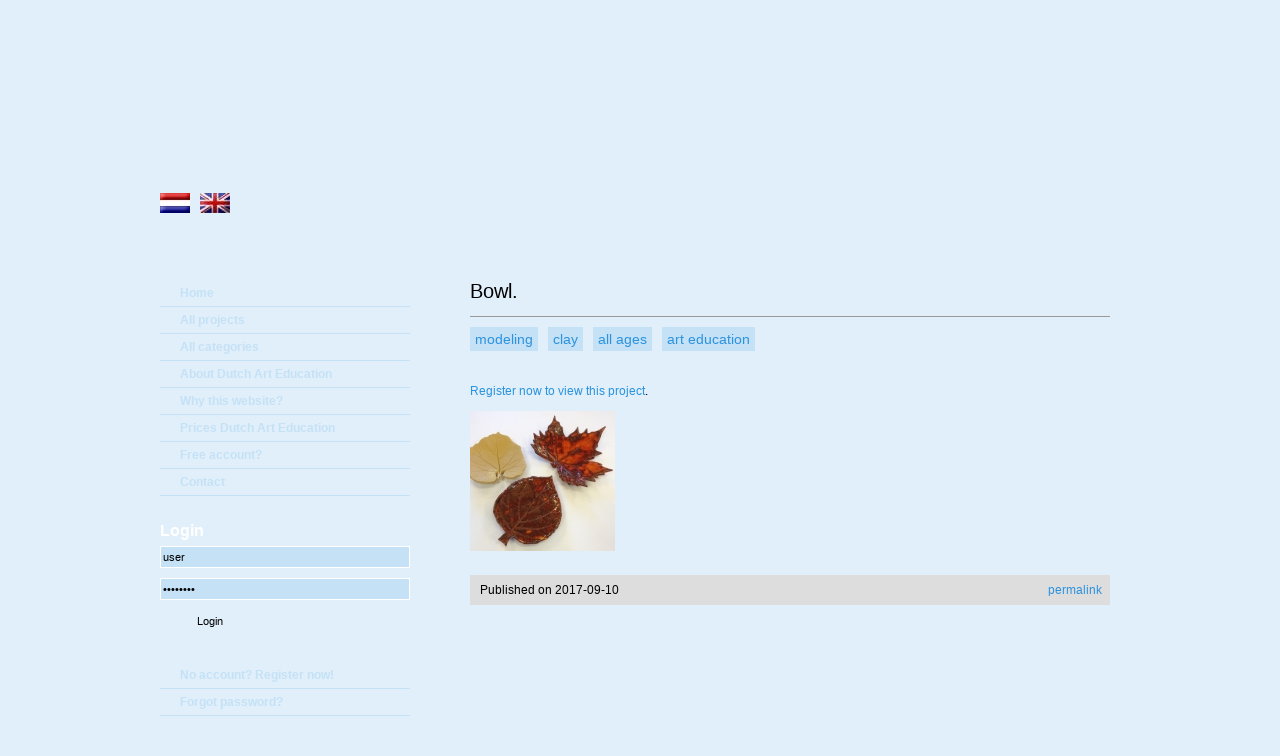

--- FILE ---
content_type: text/html; charset=UTF-8
request_url: https://www.dutcharteducation.com/5424-bowl
body_size: 3460
content:
<!DOCTYPE html PUBLIC "-//W3C//DTD XHTML 1.0 Strict//EN" "http://www.w3.org/TR/xhtml1/DTD/xhtml1-strict.dtd">

<html xmlns="http://www.w3.org/1999/xhtml" xml:lang="EN">

<head>

<!--

© 2026 by Dutch Art Education

Realization Linga Webdesign - www.linga.nl

-->

<title>Bowl. | Dutch Art Education</title>

<meta http-equiv="Content-Type" content="text/html; charset=utf-8" />
<meta http-equiv="Content-Language" content="EN" />
<meta name="robots" content="index, follow" />
<meta name="author" content="Dutch Art Education" />
<meta name="copyright" content="Dutch Art Education" />
<meta name="title" content="Bowl. | Dutch Art Education" />
<meta name="description" content="See also:Clay. " />
<meta name="keywords" content="Dutch Art Education, Peter van Steenwijk, Dutch Art, online lessons, e-learning, pottery, preparing glaze, pottery, chairs, non-figurative, mouse, animals, animal, abstract, tree, vase, mouses, giraffe, clay plates, texture from nature, schoolbag, prepare for baking, modeling, pottery wheel, glazing, spraying glaze, construct, chop, make pig mould, apply pig mould, cut, saw, reproducing, drawing, model clay, glaze, cardboard, paper board, wood, plaster, pencil, paper, foam, roofmate" />
<meta name="generator" content="Linga CMS" />
<meta name="google-site-verification" content="fg22KcqyZCgZQNZo0r1iBwTd10m5UBoPwNtcrtn5ixk" />

<link type="text/css" rel="stylesheet" href="/css/default.css?v=1.49.35" media="screen" />
<style type="text/css" media="print">html,body{font-family:Trebuchet MS,Verdana,Arial,Helvetica,Sans-Serif;font-size:12px;font-weight:normal;line-height:1.5}ul{list-style:none}img{border:none}.noprint,#header,#left,#menu_top,#categories,#buttons,#write_reaction,#reaction_form,#right,#footer,.moreinfo,.hidden_images_preloader{display:none}#center h1{font-size:20px;font-weight:bold;color:#000;line-height:2}#center h2{font-size:16px;font-weight:normal;color:#000;line-height:1}#center ul#att_photos,#center ul#att_photos_lessons{list-style:none}</style>

<!--[if lt IE 7]>
<link type="text/css" rel="stylesheet" href="/css/ie.css" media="screen" />
<![endif]-->

<script type="text/javascript" src="/js/jquery.js?v=1.08.10"></script>
<script type="text/javascript" src="/js/default.js?v=1.10.01"></script>

<link rel="alternate" title="Dutch Art Education RSS" type="application/rss+xml" href="https://www.dutcharteducation.com/rss-en" />

<meta property="og:title" content="Schaal." />
<meta property="og:type" content="article" />
<meta property="og:url" content="https://www.dutcharteducation.com/5424-bowl" />
<meta property="og:site_name" content="Dutch Art Education" />
<meta property="og:image" content="https://upload.lingacms.nl/dae_9391092a/images/lessen/schaal_30_f5QsQp.jpg" />
<link rel="canonical" href="https://www.dutcharteducation.com/5424-bowl" />

<meta name="twitter:card" content="summary_large_image" />
<meta name="twitter:domain" content="https://www.dutcharteducation.com" />
<meta name="twitter:site" content="@DutchArtEdu" />
<meta name="twitter:creator" content="@DutchArtEdu" />
<meta name="twitter:title" content="Schaal." />
<meta name="twitter:description" content="See also:Clay. " />
<meta name="twitter:image" content="https://upload.lingacms.nl/dae_9391092a/images/lessen/schaal_30_f5QsQp.jpg" />


<link rel="shortcut icon" href="https://www.dutcharteducation.com/images/favicon.ico" />

</head>

<body>

<div id="container">

<div id="page">

<div id="header">

<div class="left">

<ul id="language_selection">
 <li><a href="/3999-schaal?newlang=nl" title="Nederlands" rel="nofollow"><img src="https://upload.lingacms.nl/dae_9391092a/images/languages/nl_1_Lwz49F.jpg" alt="Nederlands" /></a></li>
 <li><img src="https://upload.lingacms.nl/dae_9391092a/images/languages/en_1_hK7vcJ.jpg" alt="English" /></li>
</ul>

</div>

<div class="right">

<ul id="menu_top">
 <li class="menu_top_1"><a href="/age" title="Age">Age</a></li>
 <li class="menu_top_2"><a href="/material" title="Material">Material</a></li>
 <li class="menu_top_3"><a href="/subject" title="Subject">Subject</a></li>
 <li class="menu_top_4"><a href="/technique" title="Technique">Technique</a></li>
</ul>

</div>

</div>

<div id="content">

<div id="left">

<ul id="menu">
 <li class=""><a href="/" title="Home">Home</a></li>
 <li class=""><a href="/all-projects" title="All projects">All projects</a></li>
 <li class=""><a href="/all-categories" title="All categories">All categories</a></li>
 <li class=""><a href="/about-dutch-art-education" title="About Dutch Art Education">About Dutch Art Education</a></li>
 <li class="dontshowKN"><a href="/about-dutch-art-education/why-this-website" title="Why this website?">Why this website?</a></li>
 <li class="dontshowKN"><a href="/about-dutch-art-education/prices-accounts-dutch-art-education" title="Prices Dutch Art Education">Prices Dutch Art Education</a></li>
 <li class="dontshowKN"><a href="/gratis-proefaccount-aanvragen-apply-for-free-account-students-and-teachers-in-art" title="Free account?">Free account?</a></li>
 <li class=""><a href="/home-en/contact" title="Contact">Contact</a></li>
</ul>

<!-- begin klanten gedeelte -->

<h2>Login</h2>

<div id="login">

<form action="" method="post" autocomplete="off">

<fieldset>

<input name="tid1" type="text" class="input" id="tid_s" onfocus="Empty2(this)" onblur="Fill2(this)" value="user"  />
<input name="tid2" type="password" class="input" onfocus="Empty3(this)" onblur="Fill3(this)" value="password"  />

<input type="hidden" name="oid" value="da39a3ee5e6b4b0d3255bfef95601890afd80709" />
<input name="submit" type="submit" class="button" value="Login" alt="Login" />

</fieldset>

</form>

</div>

<ul id="login_info">
 <li><a href="/clients/register">No account? Register now!</a></li>
 <li><a href="/clients/forgot-password">Forgot password?</a></li>
</ul>

<!-- einde klanten gedeelte -->

<h2>Search</h2>

<div id="search">

<form action="" method="post">

<fieldset>

<input name="zoeken" type="text" class="input" onfocus="Empty1(this)" onblur="Fill1(this)" value="..." title="Zoeken op de website van Dutch Art Education" />
<input name="categorie" type="hidden" value="website" />
<input name="oid" type="hidden" value="31a66b4beabcf4250f765d38cdd8b4f252740e35" />
<input name="submit" type="submit" class="button" value="Zoeken" alt="Zoeken" />

</fieldset>

</form>

</div>

<h2>Stay tuned</h2>

<div id="stay_tuned">

<p>Sign-up for the newsletter en stay tuned for our updates!</p>

<!-- begin formulier aanmelden nieuwsbrief -->

<form action="/#stay_tuned" method="post">

<fieldset>

<input name="fld_n_104" type="text" class="input" title="E-mail address" onfocus="Empty8(this)" onblur="Fill8(this)" value="e-mail" />
<input name="oid" type="hidden" value="dd91a5fc1b5e7dddc4a399e106b257e8fd9a12b4" />
<input name="submit" type="submit" class="button" value="Sign up" alt="Sign up" />

</fieldset>

</form>

<!-- einde formulier -->

<div class="buttons">

<a href="/rss-en" title="RSS Dutch Art Education" onclick="window.open(this.href);return false;" class="button_share"><img src="/images/icon_rss_b.gif" alt="RSS Dutch Art Education" width="30" height="30" /></a>
<a href="http://www.twitter.com/dutchartedu_en" title="Follow Dutch Art Education on Twitter" onclick="window.open(this.href);return false;" class="button_share"><img src="/images/icon_twitter_b.gif" alt="Follow Dutch Art Education on Twitter" width="30" height="30" /></a>
<a href="https://www.facebook.com/DutchArtEducation" title="Follow Dutch Art Education on Facebook" onclick="window.open(this.href);return false;" class="button_share"><img src="/images/icon_facebook.png" alt="Follow Dutch Art Education on Facebook" width="30" height="30" /></a>
<a href="http://nl.linkedin.com/in/petervansteenwijk" title="Dutch Art Education on LinkedIn" onclick="window.open(this.href);return false;" class="button_share"><img src="/images/icon_linkedin_b.gif" alt="Dutch Art Education on LinkedIn" width="30" height="30" /></a>
<a href="http://www.youtube.com/user/dutcharteducation#p/u" title="Dutch Art Education Youtube" onclick="window.open(this.href);return false;" class="button_share"><img src="/images/icon_youtube_b.gif" alt="Dutch Art Education Youtube" width="30" height="30" /></a>
</div>

</div>

</div>

<div id="center">

<div id="navigation">

</div>

<div id="sm_buttons">
</div>

<h1>Bowl.</h1>

<ul id="categories">
 <li><a href="/modeling" title="Modeling">modeling</a></li>
 <li><a href="/clay" title="Clay">clay</a></li>
 <li><a href="/all-ages" title="All ages">all ages</a></li>
 <li><a href="/art-education" title="Art education">art education</a></li>
</ul>

<div class="text">

<p><a href="/clients/register">Register now to view this project</a>.</p>


</div>

<ul id="att_photos_lessons">
 <li><img src="https://upload.lingacms.nl/dae_9391092a/images/lessen-small/schaal_30_f5QsQp_example.jpg" alt="Bowl." /></li>
</ul>

<p class="moreinfo"><span class="left">Published on 2017-09-10</span><span class="right"><a href="https://www.dutcharteducation.com/s/jfprFF7W">permalink</a></span></p>

</div>

</div>

</div>

<div id="footer">

<ul>
 <li><a href="/home-en/terms-and-conditions" title="Terms and conditions">Terms and conditions</a></li>
 <li><a href="/home-en/privacy-statement-en" title="Privacy Statement">Privacy Statement</a></li>
 <li><a href="/home-en/disclaimer-en" title="Disclaimer">Disclaimer</a></li>
 <li><a href="/alles-over-kunstonderwijs-aan-de-slag-met-kunst-in-het-onderwijs" title="Art education">Art education</a></li>
<li style="float:right;margin-right:0">Realization <a href="http://www.linga.nl" title="Linga Webdesign" onclick="window.open(this.href);return false;">Linga Webdesign</a></li>
</ul>

</div>

</div>

<div class="hidden_images_preloader"><img src="/images/img_top_menu_hover_1.gif" alt="" class="hidden_images_preloader" /><img src="/images/img_top_menu_hover_2.gif" alt="" class="hidden_images_preloader" /><img src="/images/img_top_menu_hover_3.gif" alt="" class="hidden_images_preloader" /><img src="/images/img_top_menu_hover_4.gif" alt="" class="hidden_images_preloader" /><img src="/images/bckg_button_hover.gif" alt="" class="hidden_images_preloader" /><img src="/images/icon_rss.gif" alt="" class="hidden_images_preloader" /><img src="/images/icon_linkedin.gif" alt="" class="hidden_images_preloader" /><img src="/images/icon_twitter.gif" alt="" class="hidden_images_preloader" /><img src="/images/icon_cleanbits.gif" alt="" class="hidden_images_preloader" /><img src="/images/icon_facebook.gif" alt="" class="hidden_images_preloader" /><img src="/images/icon_hyves.gif" alt="" class="hidden_images_preloader" /><img src="/images/icon_mail.gif" alt="" class="hidden_images_preloader" /><img src="/images/icon_digg.gif" alt="" class="hidden_images_preloader" /><img src="/images/icon_delicious.gif" alt="" class="hidden_images_preloader" /><img src="/images/icon_print.gif" alt="" class="hidden_images_preloader" /></div>

<script type="text/javascript">
$("#sm_buttons").html('<div class="addthis_toolbox addthis_default_style "><a class="addthis_button_facebook_like" fb:like:layout="button_count"></a><a class="addthis_button_tweet"></a><a class="addthis_button_google_plusone" g:plusone:size="medium"></a><a class="addthis_counter addthis_pill_style"></a></d'+'iv><script type="text/javascript" src="//s7.addthis.com/js/250/addthis_widget.js#pubid=xa-4e8239af032184a3"></scr'+'ipt>');
</script>
<script type="text/javascript">
var _gaq = _gaq || [];
_gaq.push(['_setAccount', 'UA-5282357-11']);
_gaq.push(['_trackPageview']);
(function() {
var ga = document.createElement('script'); ga.type = 'text/javascript'; ga.async = true;
ga.src = ('https:' == document.location.protocol ? 'https://ssl' : 'http://www') + '.google-analytics.com/ga.js';
var s = document.getElementsByTagName('script')[0]; s.parentNode.insertBefore(ga, s);
})();
</script>

</body>

</html>


--- FILE ---
content_type: text/css
request_url: https://www.dutcharteducation.com/css/default.css?v=1.49.35
body_size: 4923
content:
@charset "utf-8";

html,body
{
	margin: 0 auto;
	height: 100%;
	min-width: 1100px;
	background: #e0effa url(../images/img_bckg_page.gif) repeat-y top center;
	font-family: Trebuchet MS, Verdana, Arial, Helvetica, Sans-Serif;
	font-size: 11px;
	font-weight: normal;
	line-height: 1.5;
	text-align: left;
	color: #000000;
}

/* begin algemeen */

*
{
	margin: 0;
	padding: 0;
	border: none;
}

a
{
	color: #2c93de;
	text-decoration: none;
}

a:hover
{
	color: #000;
	text-decoration: underline;
}

form
{
	margin: 0px;
}

img
{
	border: 0px;
	background: none;
	text-decoration: none;
}

a img
{
	border: 0px;
	background: none;
	text-decoration: none;
}

a:hover img
{
	border: 0px;
	background: none;
	text-decoration: none;
}

/* einde algemeen */

/* pagina */

#page
{
	position: relative;
	margin: 0 auto;
	width: 1020px;
	height: auto !important;
	height: 100%;
	min-height: 100%;
}

#header
{
	background: url(../images/img_top5.png) no-repeat top center;
	height: 270px;
	width: 1000px;
	padding: 0 10px 0 10px;
}

#header.kennisnet
{
	background: url(../images/img_top6.png?v=3.32) no-repeat top center;
}

#content
{
	margin: 0 auto;
	height: 100%;
	width: 1000px;
	padding: 0 10px 0 10px;
}

#left
{
	float: left;
	display: inline;
	width: 250px;
	margin: 10px 10px 0 0;
	padding: 0 20px 0 20px;
	color: #FFF;
}

#center
{
	float: left;
	display: inline;
	width: 640px;
	padding: 0;
	margin: 6px 30px 0 30px;
}

#footer
{
	clear: both;
	position: relative;
	margin: 0 auto;
	bottom: 0;
	width: 680px;
	height: 100px;
	padding: 0 20px 0 320px;
	color: #999999;
	text-align: left;
}

/* pagina */

/* header */

#header .left
{
	float: left;
	display: inline;
	width: 250px;
	padding: 0 20px 0 20px;
	margin: 193px 10px 0 0;
}

#header .right
{
	float: left;
	display: inline;
	width: 660px;
	padding: 70px 10px 10px 30px;
}
#header .right ul
{
	list-style: none;
	width: 660px;
}
#header .right ul li
{
	float: left;
	display: inline;
	width: 165px;
	height: 154px;
}
#header ul#menu_top li a
{
	float: left;
	display: inline;
	width: 145px;
	height: 150px;
	margin: 0 20px 0 0;
	padding: 4px 0 0 0;
	font-family: Arial, Helvetica, sans-serif;
	font-size: 20px;
	text-align: center;
	text-decoration: none;
	color: #e0effa;
}
#header ul#menu_top li a:hover
{
	color: #FFF;
}
#header ul#menu_top .menu_top_1 a
{
	background: url(../images/img_top_menu_1.png) left top no-repeat;
}
#header ul#menu_top .menu_top_2 a
{
	background: url(../images/img_top_menu_2.png) left top no-repeat;
}
#header ul#menu_top .menu_top_3 a
{
	background: url(../images/img_top_menu_3.png) left top no-repeat;
}
#header ul#menu_top .menu_top_4 a
{
	background: url(../images/img_top_menu_4.png) left top no-repeat;
}
#header ul#menu_top .menu_top_1 a:hover,
#header ul#menu_top .menu_top_2 a:hover,
#header ul#menu_top .menu_top_3 a:hover,
#header ul#menu_top .menu_top_4 a:hover
{
	background-position: right top;
}

#header .left ul#language_selection
{
	list-style: none;
}

#header .left ul#language_selection li
{
	float: left;
	display: inline;
	margin: 0 10px 0 0;
}

/* links */

#left h2
{
	font-family: Arial, Helvetica, sans-serif;
	font-size: 16px;
	line-height: 30px;
	color: #FFF;
}

#left a
{
	color: #ffffff;
	text-decoration: underline;
}

#left a:hover
{
	text-decoration: none;
}

#left ul
{
	float: left;
	display: inline;
	list-style: none;
	margin: 0 0 20px 0;
}

#left ul#menu li, #left ul#login_info li
{
	float: left;
	display: inline;
	height: 27px;
}

#page.kn #left ul#menu li.dontshowKN
{
	display: none;
}

#left ul#menu li a, #left ul#login_info li a
{
	display: block;
	width: 225px;
	padding: 4px 5px 4px 20px;
	color: #c4e1f6;
	border-bottom: 1px solid #c4e1f6;
	background: url(../images/img_arrow_1.gif) left no-repeat;
	text-decoration: none;
	font-family: Arial, Helvetica, sans-serif;
	font-size: 12px;
	font-weight: bold;
}

#left ul#menu li a:hover, #left ul#login_info li a:hover
{
	color: #ffffff;
	border-bottom: 1px solid #ffffff;
	background: url(../images/img_arrow_1.gif) left no-repeat;
}
/*
#left .menu ul li a
{
	display: block;
	width: 225px;
	padding: 4px 5px 4px 20px;
	color: #c4e1f6;
	border-bottom: 1px solid #c4e1f6;
	background: url(../images/icon_plus.gif) left no-repeat;
	text-decoration: none;
	font-family: Arial, Helvetica, sans-serif;
	font-size: 12px;
	font-weight: bold;
}

#left .menu ul li a:hover
{
	color: #ffffff;
	border-bottom: 1px solid #ffffff;
	background: url(../images/icon_plus.gif) left no-repeat;
}
*/

#login
{
	float: left;
	display: inline;
	width: 250px;
	margin: 0 0 10px 0;
	padding: 0;
}

#login p
{
	float: left;
	display: inline;
	width: 250px;
	padding: 0;
	margin: 0 0 10px 0;
	font-size: 11px;
	line-height: 16px;
}

#login p span.error
{
	color: #F00;
}

#login fieldset
{
	float: left;
	display: inline;
	width: 250px;
	margin: 0 0 10px 0;
	padding: 0 0 10px 0;
}

#login input, #login select
{
	float: left;
	display: inline;
}

#login .input
{
	width: 246px;
	margin: 0 0 10px 0;
}

#search
{
	float: left;
	display: inline;
	width: 250px;
	margin: 0 0 10px 0;
	padding: 0;
}

#search fieldset
{
	float: left;
	display: inline;
	width: 250px;
	margin: 0 0 10px 0;
	padding: 0 0 10px 0;
}

#search input
{
	float: left;
	display: inline;
}

#search .input
{
	width: 246px;
	margin: 0 0 10px 0;
}

#stay_tuned
{
	float: left;
	display: inline;
	width: 250px;
	margin: 0 0 10px 0;
	padding: 0;
}

#stay_tuned p
{
	float: left;
	display: inline;
	width: 250px;
	padding: 0;
	margin: 0 0 10px 0;
	font-size: 11px;
	line-height: 16px;
}

#stay_tuned p span.error
{
	color: #F00;
}

#stay_tuned fieldset
{
	float: left;
	display: inline;
	width: 250px;
	margin: 0 0 10px 0;
	padding: 0 0 10px 0;
}

#stay_tuned input, #stay_tuned select
{
	float: left;
	display: inline;
}

#stay_tuned .input
{
	width: 246px;
	margin: 0 0 10px 0;
}

#stay_tuned .input_s
{
	margin: 0;
}

#stay_tuned .buttons
{
	float: left;
	display: inline;
	width: 200px;
	margin: 10px 0 0 0;
	padding: 0;
}

#stay_tuned .button_share
{
	float: left;
	display: inline;
	width: 30px;
	height: 30px;
	margin: 0 10px 0 0;
	padding: 0;
}

#stay_tuned a.button_share
{
	display: block;
}

#stay_tuned a#button_rssfeed
{
	background: url(../images/icon_rss_g.gif) top left no-repeat;
}

#stay_tuned a#button_rssfeed:hover
{
	background: url(../images/icon_rss.gif) top left no-repeat;
}

#stay_tuned a#button_twitter
{
	background: url(../images/icon_twitter_g.gif) top left no-repeat;
}

#stay_tuned a#button_twitter:hover
{
	background: url(../images/icon_twitter.gif) top left no-repeat;
}

#stay_tuned a#button_linkedin
{
	background: url(../images/icon_linkedin_g.gif) top left no-repeat;
}

#stay_tuned a#button_linkedin:hover
{
	background: url(../images/icon_linkedin.gif) top left no-repeat;
}

#stay_tuned a#button_greenhosting
{
	background: url(../images/icon_cleanbits_g.gif) top left no-repeat;
}

#stay_tuned a#button_greenhosting:hover
{
	background: url(../images/icon_cleanbits.gif) top left no-repeat;
}


/* center */

#center .blogitem
{
	float: left;
	display: inline;
	width: 640px;
	margin: 0 0 10px 0;
}

#center h2
{
	float: left;
	display: inline;
	width: 640px;
	margin: 15px 0 10px 0;
	line-height: 20px;
	font-size: 16px;
	font-weight: bold;
	color: #2c93de;
	font-family: Arial, Helvetica, sans-serif;
	padding: 0 0 10px 0;
	border-bottom: 1px solid #c9c9c9;
}

#center .blogitem h2
{
	float: left;
	display: inline;
	width: 640px;
	margin: 0 0 10px 0;
	padding: 0;
	line-height: 20px;
	font-size: 16px;
	font-weight: bold;
	color: #666;
	font-family: Arial, Helvetica, sans-serif;
	border: none;
}

#center .blogitem h2 a
{
	color: #2c93de;
	text-decoration: none;
}

#center .blogitem h2 a:hover
{
	color: #000;
	text-decoration: none;
}

#center .blogitem h2 span.pubup_sm
{
	float: right;
	display: inline;
	font-family: Trebuchet MS, Verdana, Arial, Helvetica, Sans-Serif;
	font-size: 11px;
	font-weight: normal;
	color: #999;
}

#center .blogitem h2.category
{
	width: 640px;
	margin: 0;
	padding: 5px 0 0 0;
	background: url(../images/bckg_center_h2_category.gif) top left no-repeat;
}

#center h2 a:hover
{
	cursor: pointer;
}

#center .blogitem img.blog_img
{
	float: left;
	display: inline;
	width: 640px;
	margin: 0 0 5px 0;
}

#center .blogitem img.blog_img_small
{
	float: left;
	display: inline;
	width: 114px;
	margin: 0 10px 10px 10px;
}

#center .blogitem p
{
	float: left;
	display: inline;
	width: 640px;
	margin: 0 0 5px 0;
	font-size: 12px;
}

#center .blogitem p.blog_text_small
{
	width: 296px;
	margin: 0 10px 10px 0;
}

#center .blogitem img.blog_img_small_l
{
	float: left;
	display: inline;
	width: 145px;
	margin: 0 20px 10px 0;
}

#center .blogitem p.blog_text_small_l
{
	float: left;
	display: inline;
	width: 475px;
	margin: 0 0 10px 0;
}

#center .blogitem p.published_up
{
	width: 440px;
	height: 20px;
	margin: 0 0 10px 0;
	line-height: 20px;
	font-size: 11px;
	color: #999;
}

#center .blogitem p.info
{
	width: 620px;
	margin: 0;
	padding: 5px 10px 5px 10px;
	line-height: 20px;
	font-size: 11px;
	background: #DDD;
}

#center .blogitem p.info span.left
{
	float: left;
	display: inline;
	width: 568px;
}

#center .blogitem p.info span.right
{
	float: left;
	display: inline;
	width: 52px;
	text-align: right;
}

#center h1
{
	float: left;
	display: inline;
	width: 640px;
	padding: 0 0 15px 0;
	margin: 5px 0 10px 0;
	border-bottom: 1px solid #999;
	font-family: Arial, Helvetica, sans-serif;
	font-size: 20px;
	font-weight: normal;
	color: #000;
	line-height: 1;
}

#center ul#page_numbers
{
	float: left;
	display: inline;
	list-style: none;
	width: 640px;
	margin: 0;
	padding: 10px 0 0 0;
	border-top: 1px solid #c9c9c9;
}

#center ul#page_numbers li
{
	float: left;
	display: block;
	width: auto;
	height: 24px;
	line-height: 20px;
	margin: 0 10px 10px 0;
	color: #666;
	font-size: 12px;
}

#center ul#page_numbers li a
{
	padding: 2px 7px 2px 7px;
	background: none;
	text-decoration: none;
	color: #000;
}

#center ul#page_numbers li a:hover
{
	background: #2c93de;
	color: #FFF;
	text-decoration: underline;
}

#center ul#page_numbers li a.active
{
	background: #2c93de;
	color: #FFF;
}

#center ul#page_numbers_top
{
	float: left;
	display: inline;
	list-style: none;
	width: 640px;
	margin: 0;
	padding: 10px 0 0 0;
	border-top: none;
}

#center ul#page_numbers_top li
{
	float: left;
	display: block;
	width: auto;
	height: 24px;
	line-height: 20px;
	margin: 0 10px 10px 0;
	color: #666;
	font-size: 12px;
}

#center ul#page_numbers_top li a
{
	padding: 2px 7px 2px 7px;
	background: none;
	text-decoration: none;
	color: #000;
}

#center ul#page_numbers_top li a:hover
{
	background: #2c93de;
	color: #FFF;
	text-decoration: underline;
}

#center ul#page_numbers_top li a.active
{
	background: #2c93de;
	color: #FFF;
}

#center ul#categories
{
	float: left;
	display: inline;
	list-style: none;
	width: 640px;
	margin: 0 0 10px 0;
}

#center ul#categories li
{
	float: left;
	display: inline;
	width: auto;
	height: 24px;
	line-height: 20px;
	font-size: 14px;
	margin: 0 10px 10px 0;
}

#center ul#categories li a
{
	display: block;
	padding: 2px 5px 2px 5px;
	background: #c4e1f6;
	color: #2c93de;
	text-decoration: none;
}

#center ul#categories li a:hover
{
	background: #2c93de;
	color: #FFF;
	text-decoration: none;
}

#center div#att_photo
{
	float: left;
	display: inline;
	width: 640px;
	margin: 0;
}

#center div#att_photo_small
{
	float: left;
	display: inline;
	width: 114px;
	margin: 10px 10px 10px 0;
}

#center ul#att_photos
{
	float: left;
	display: inline;
	list-style: none;
	width: 660px;
	margin: 0;
}

#center ul#att_photos li
{
	float: left;
	display: inline;
	width: 114px;
	height: 114px;
	margin: 0 10px 10px 0;
}

#center ul#att_photos_lessons
{
	float: left;
	display: inline;
	list-style: none;
	width: 640px;
	margin: 0;
}

#center ul#att_photos_lessons li
{
	float: left;
	display: inline;
	margin: 0 20px 20px 0;
}

#center ul#att_photos_lessons li.last
{
	margin: 0 0 20px 0;
}

#center ul#att_redirects
{
	float: left;
	display: inline;
	list-style: none;
	width: 640px;
	margin: 0;
}

#center ul#att_redirects li
{
	float: left;
	display: inline;
	width: 440px;
	line-height: 20px;
	font-size: 13px;
	margin: 0 0 10px 0;
}

#center ul#att_redirects li a
{
	display: block;
	padding: 0 0 0 15px;
	background: url(../images/icon_arrow9.gif) left no-repeat;
	color: #000;
	text-decoration: none;
}

#center ul#att_redirects li a:hover
{
	text-decoration: underline;
}

#center div.text
{
	float: left;
	display: inline;
	width: 640px;
	margin: 0;
	line-height: 1.7;
	font-size: 12px;
}

#center div.text p
{
	margin: 10px 0 10px 0;
}

#center div.text ul
{
	width: 640px;
	margin: 0;
}

#center div.text ul li
{
	margin: 0 0 0 20px;
}

#center .text ul li span.pubupright
{
	float: right;
	display: inline;
	font-family: Trebuchet MS, Verdana, Arial, Helvetica, Sans-Serif;
	font-size: 11px;
	font-weight: normal;
	color: #999;
}

#center p.moreinfo, #center p.reaction_info
{
	float: left;
	display: inline;
	width: 620px;
	margin: 0 0 10px 0;
	padding: 5px 10px 5px 10px;
	line-height: 20px;
	font-size: 12px;
	background: #DDD;
}

#center p.moreinfo span.left
{
	float: left;
	display: inline;
	width: 568px;
}

#center p.moreinfo span.right
{
	float: left;
	display: inline;
	width: 52px;
	text-align: right;
}

#center h2#reactions, #center h2#write_reaction, #center h2#links
{
	float: left;
	display: inline;
	width: 640px;
	margin: 10px 0 0 0;
	line-height: 24px;
	font-size: 16px;
	font-weight: normal;
	color: #2c93de;
}

#center h2#search
{
	float: left;
	display: inline;
	width: 640px;
	margin: 10px 0 10px 0;
	line-height: 24px;
	font-size: 16px;
	font-weight: normal;
	color: #2c93de;
}

#center p.reaction
{
	float: left;
	display: inline;
	width: 638px;
	margin: 10px 0 5px 0;
	padding: 5px 0 5px 0;
	line-height: 1.5;
	color: #313131;
	border: 1px solid #cbd4e3;
}

#center div#reaction_form
{
	float: left;
	display: inline;
	width: 640px;
	margin: 0;
}

#center div#reaction_form p, #center div#reaction_form fieldset
{
	float: left;
	display: inline;
	width: 640px;
	margin: 0 0 10px 0;
}

#center div#reaction_form p.error
{
	color: #ff0000;
}

#center div#reaction_form label, #center div#reaction_form p.left
{
	float: left;
	display: inline;
	width: 150px;
	margin: 0 10px 10px 0;
}

#center div#reaction_form .input, #center div#reaction_form .textarea, #center div#reaction_form p.right
{
	float: left;
	display: inline;
	width: 270px;
	margin: 0 0 10px 0;
}

#center div#reaction_form img
{
	float: left;
	display: inline;
	margin: 0 10px 0 0;
}

#center ul#buttons
{
	float: right;
	display: inline;
	list-style: none;
	width: auto;
	margin: 0 10px 10px 289px;
}

#center ul#buttons li
{
	float: left;
	display: inline;
	width: 16px;
	height: 16px;
	margin: 0 0 0 7px;
	padding: 0;
}

#center ul#buttons li a
{
	display: block;
	width: 16px;
	height: 16px;
}

#center ul#buttons li a.button_mail
{
	background: url(../images/icon_mail_g.gif) top left no-repeat;
}

#center ul#buttons li a.button_mail:hover
{
	background: url(../images/icon_mail.gif) top left no-repeat;
}

#center ul#buttons li a.button_twitter
{
	background: url(../images/icon_twitter_g.gif) top left no-repeat;
}

#center ul#buttons li a.button_twitter:hover
{
	background: url(../images/icon_twitter.gif) top left no-repeat;
}

#center ul#buttons li a.button_google
{
	background: url(../images/icon_google_g.gif) top left no-repeat;
}

#center ul#buttons li a.button_google:hover
{
	background: url(../images/icon_google.gif) top left no-repeat;
}

#center ul#buttons li a.button_linkedin
{
	background: url(../images/icon_linkedin_g.gif) top left no-repeat;
}

#center ul#buttons li a.button_linkedin:hover
{
	background: url(../images/icon_linkedin.gif) top left no-repeat;
}

#center ul#buttons li a.button_hyves
{
	background: url(../images/icon_hyves_g.gif) top left no-repeat;
}

#center ul#buttons li a.button_hyves:hover
{
	background: url(../images/icon_hyves.gif) top left no-repeat;
}

#center ul#buttons li a.button_digg
{
	background: url(../images/icon_digg_g.gif) top left no-repeat;
}

#center ul#buttons li a.button_digg:hover
{
	background: url(../images/icon_digg.gif) top left no-repeat;
}

#center ul#buttons li a.button_facebook
{
	background: url(../images/icon_facebook_g.gif) top left no-repeat;
}

#center ul#buttons li a.button_facebook:hover
{
	background: url(../images/icon_facebook.gif) top left no-repeat;
}

#center ul#buttons li a.button_delicious
{
	background: url(../images/icon_delicious_g.gif) top left no-repeat;
}

#center ul#buttons li a.button_delicious:hover
{
	background: url(../images/icon_delicious.gif) top left no-repeat;
}

#center ul#buttons li a.button_print
{
	background: url(../images/icon_print_g.gif) top left no-repeat;
}

#center ul#buttons li a.button_print:hover
{
	background: url(../images/icon_print.gif) top left no-repeat;
}


/* bende center */

#center .text fieldset legend
{
	float: left;
	display: inline;
	width: 640px;
	margin: 10px 0 10px 0;
	line-height: 20px;
	font-size: 16px;
	font-weight: bold;
	color: #2c93de;
	font-family: Arial, Helvetica, sans-serif;
	padding: 0 0 10px 0;
	border-bottom: 1px solid #c9c9c9;
}

#center .text .line
{
	float: left;
	display: inline;
	width: 640px;
	line-height: 22px;
	height: 22px;
	margin: 0 0 5px 0;
}

#center .text fieldset input.button
{
	margin: 10px 0 0 210px;
}


#center .text .line .right .input, #center .text .line .right .select
{
	width: 430px;
}

#center .text .left
{
	float: left;
	display: inline;
	width: 200px;
	line-height: 22px;
	height: 22px;
	margin: 0 10px 0 0;
	text-align: left;
}

#center .text .left_error
{
	float: left;
	display: inline;
	width: 200px;
	height: 22px;
	line-height: 22px;
	margin: 0 10px 0 0;
	color: #ee3424;
	text-align: left;
}

#center .text .right
{
	float: left;
	display: inline;
	width: 430px;
	height: 22px;
	text-align: left;
}

#center .text .right_left
{
	float: left;
	display: inline;
	width: 430px;
	height: 22px;
	text-align: left;
}

#center .container_contact_line
{
	float: left;
	display: inline;
	width: 640px;
	height: 24px;
	margin: 0 0 5px 0;
}

#center .container_contact_line_text
{
	float: left;
	display: inline;
	width: 640px;
	height: auto;
	margin: 0 0 5px 0;
}

#center .container_contact_line_error
{
	float: left;
	display: inline;
	width: 640px;
	height: 24px;
	margin: 0 0 5px 0;
	color: #ee3424;
}

#center .container_contact_line_small
{
	float: left;
	display: inline;
	width: 640px;
	height: 22px;
	line-height: 22px;
}

#center .container_contact_line_bottom
{
	width: 640px;
	padding: 10px 0 5px 0;
}

#center .container_category
{
	float: left;
	display: inline;
	width: 640px;
	margin: 10px 0 20px 0;
}

#center .container_button a
{
	float: left;
	display: inline;
	display: block;
	border: 1px solid #000000;
	margin: 0 0 10px 0;
	text-decoration: none;
	width: 598px;
	height: 16px;
	line-height: 16px;
	padding: 10px 10px 10px 30px;
	background: url(../images/icon_plus_05.gif) left no-repeat;
	color: #000000;
}

#center .container_button a:hover
{
	background: url(../images/icon_plus_06.gif) left no-repeat;
	color: #000000;
	text-decoration: none;
}

#center .container_button_b a
{
	float: left;
	display: inline;
	display: block;
	font-size: 18px;
	color: #000000;
	font-weight: normal;
	border: 1px solid #000000;
	margin: 0 0 10px 0;
	text-decoration: none;
	width: 598px;
	height: 16px;
	line-height: 16px;
	padding: 10px 10px 10px 30px;
	background: url(../images/icon_plus_05.gif) left no-repeat;
	color: #000000;
}

#center .container_button_b a:hover
{
	background: url(../images/icon_plus_06.gif) left no-repeat;
	color: #000000;
	text-decoration: none;
}

#center .container_notice
{
	float: left;
	display: inline;
	width: 620px;
	padding: 9px;
	border: 1px solid #ee3424;
	margin: 0 0 20px 0;
	background: #feedec;
	color: #ee3424;
}

#center .container_notice_green
{
	float: left;
	display: inline;
	width: 620px;
	padding: 9px;
	border: 1px solid #168507;
	margin: 0 0 20px 0;
	background: #e2fdc7;
	color: #000000;
}

#center .container_line
{
	float: left;
	display: inline;
	width: 640px;
	margin: 5px 0 5px 0;
}

#center .container_spacer
{
	float: left;
	display: inline;
	width: 640px;
	padding: 0 0 5px 0;
	margin: 0 0 5px 0;
}

#center .container_spacer_streep
{
	float: left;
	display: inline;
	width: 638px;
	padding: 0;
	height: 1px;
	line-height: 1px;
	border-bottom: 1px solid #bfcfdf;
	margin: 5px 0 5px 0;
}

#center .container_spacer_streep_min
{
	float: left;
	display: inline;
	width: 638px;
	padding: 0;
	height: 1px;
	line-height: 1px;
	border-bottom: 1px solid #bfcfdf;
	margin: 0 0 10px 0;
}

#center .container_min
{
	width: 640px;
	height: 2px;
	line-height: 2px;
	font-size: 1px;
	padding: 0;
}

#center .input
{
	width: 246px;
}

#center .select
{
	width: 250px;
}

#center .textarea
{
	width: 640px;
}

#center .input_error
{
	width: 246px;
}

#center .select_error
{
	width: 250px;
}

#center .textarea_error
{
	width: 640px;
}


/* oud rechts */

/*
#right .button
{
	width: 100px;
	height: 22px;
	line-height: 22px;
	text-align: center;
	background: url(../images/button.gif) left top no-repeat;
	font-family: Trebuchet MS, Verdana, Arial, Helvetica, Sans-Serif;
	font-size: 11px;
	margin: 0 0 15px 0;
}

#right ul
{
	list-style: square;
	margin: 5px 0 0 0;
	padding: 0 0 0 15px;
}

#right ul li
{
	padding: 0 0 5px 0;
}

#right a
{
	color: #2c93de;
	text-decoration: underline;
}

#right a:hover
{
	color: #ffffff;
	text-decoration: none;
	background: #2c93de;
}

#right a img, #right a:hover img
{
	border: 0px;
	background: none;
	text-decoration: none;
}

#right #navigation
{
	display: block;
	overflow: hidden;
	height: 26px;
	line-height: 26px;
	padding: 0 0 0 26px;
	background: url(../images/icon_home.gif) left no-repeat;
}

#right h1
{
	font-weight: bold;
	font-family: Helvetica, Arial, sans-serif;
	font-size: 1.5em;
	padding: 0 0 10px 0;
	margin: 0 0 10px 0;
	text-align: left;
	border-bottom: 1px solid #999999;
	height: 30px;
	line-height: 30px;
}

#right h3, #right h2, #right h2, #right h3, legend {
	font-weight: bold;
	font-family: Helvetica, Arial, sans-serif;
	font-size: 1.5em;
	padding: 0 0 10px 0;
	margin: 0 0 10px 0;
	text-align: left;
	border-bottom: 1px solid #999999;
	height: 30px;
	line-height: 30px;
}

#right .inputtxt
{
	font-family: Trebuchet MS, Verdana, Arial, Helvetica, Sans-Serif;
	font-size: 11px;
	background: #c4e1f6;
	border: 1px solid #ffffff;
	color: #000000;
	padding: 2px;
}

#right #acceptedtermsofuse, #right #remember
{
	margin: 0;
	width: 13px;
	border: none;
	background: none;
}
*/
/* footer */

#footer ul
{
	width: 640px;
	height: 30px;
	line-height: 30px;
	padding: 60px 20px 10px 20px;
	list-style: none;
	background: url(../images/bckg_footer.gif) top left no-repeat;
	text-align: left;
}

#footer ul li
{
	float: left;
	display: inline;
	margin: 0 20px 0 0;
}

#footer ul li a
{
	color: #999999;
	text-decoration: none;
}

#footer ul li a:hover
{
	color: #666666;
}

/* formulieren */

textarea
{
	line-height: 14px;
	padding: 2px;
	font-family: Trebuchet MS, Verdana, Arial, Helvetica, Sans-Serif;
	font-size: 11px;
}

input, select
{
	font-family: Trebuchet MS, Verdana, Arial, Helvetica, Sans-Serif;
	font-size: 11px;
}

fieldset
{
	border: none;
}

.input
{
	height: 20px;
	line-height: 22px;
	background: #c4e1f6;
	border: 1px solid #ffffff;
	padding: 0 0 0 2px;
}

.input:hover, .input:focus, .input:active
{
	background: #FFFFFF;
	border-color: #1c68a0;
	color: #000;
}

.textarea
{
	height: 80px;
	line-height: 20px;
	border: 1px solid #ffffff;
	background: #c4e1f6;
	padding: 0 0 0 2px;
}

.textarea:hover, .textarea:focus, .textarea:active
{
	background: #FFFFFF;
	color: #000;
}

input.button
{
	display: block;
	width: 100px;
	height: 22px;
	color: #000;
	line-height: 22px;
	border: none;
	cursor: pointer;
	background: url(../images/bckg_button.gif) no-repeat;
	font-family: Trebuchet MS, Verdana, Arial, Helvetica, Sans-Serif;
	font-size: 11px;
}

input.button:hover, input.button:focus, input.button:active
{
	background: url(../images/bckg_button_hover.gif) no-repeat;
	color: #FFF;
}

input.button_small
{
	display: block;
	width: 20px;
	height: 20px;
	font-size: 0;
	line-height: 0;
	text-indent: -9999px;
	border: none;
	cursor: pointer;
	background: url(../images/bckg_button.gif) no-repeat;
}

input.button_small:hover, input.button_small:focus, input.button_small:active
{
	background: url(../images/bckg_button_hover.gif) no-repeat;
}

input.searchfield
{
	float: left;
	display: inline;
	width: 220px;
	margin: 0 10px 20px 0;
}

input.search
{
	float: left;
	display: inline;
	margin: 0 10px 20px 0;
}

#header .inputbox, #left .inputbox, #right .inputbox
{
}

#header .inputbox:hover, #left .inputbox:hover, #right .inputbox:hover, #header .inputbox:active, #left .inputbox:active, #right .inputbox:active, #header .inputbox:focus, #left .inputbox:focus, #right .inputbox:focus, #left .rapid_contact textarea:focus
{
	border: 1px solid #1c68a0;
	background: #ffffff;
}

.big
{
	font-weight: bold;
	font-size: 15px;
}

.blue
{
	color: #2c93de;
}

/* overig */

.hidden_images_preloader img
{
	display: none;
}

.na
{
	color: #999;
}

.imgrborder
{
	margin: 0 10px 0 0;
}

.error
{
	color: #F00;
}

/* extra */

#tweet_button, #gplus_button, #fb-root
{
	float: left;
	display: inline;
	margin: 0;
	padding: 0;
}

/* thickbox.css */

/* ----------------------------------------------------------------------------------------------------------------*/
/* ---------->>> global settings needed for thickbox <<<-----------------------------------------------------------*/
/* ----------------------------------------------------------------------------------------------------------------*/
*{padding: 0; margin: 0;}

/* ----------------------------------------------------------------------------------------------------------------*/
/* ---------->>> thickbox specific link and font settings <<<------------------------------------------------------*/
/* ----------------------------------------------------------------------------------------------------------------*/
#TB_window {
	font: 12px Arial, Helvetica, sans-serif;
	color: #333333;
}

#TB_secondLine {
	font: 10px Arial, Helvetica, sans-serif;
	color:#666666;
}

#TB_window a:link {color: #666666;}
#TB_window a:visited {color: #666666;}
#TB_window a:hover {color: #000;}
#TB_window a:active {color: #666666;}
#TB_window a:focus{color: #666666;}

/* ----------------------------------------------------------------------------------------------------------------*/
/* ---------->>> thickbox settings <<<-----------------------------------------------------------------------------*/
/* ----------------------------------------------------------------------------------------------------------------*/
#TB_overlay {
	position: fixed;
	z-index:100;
	top: 0px;
	left: 0px;
	height:100%;
	width:100%;
}

.TB_overlayMacFFBGHack {background: url(macFFBgHack.png) repeat;}
.TB_overlayBG {
	background-color:#000;
	filter:alpha(opacity=75);
	-moz-opacity: 0.75;
	opacity: 0.75;
}

* html #TB_overlay { /* ie6 hack */
     position: absolute;
     height: expression(document.body.scrollHeight > document.body.offsetHeight ? document.body.scrollHeight : document.body.offsetHeight + 'px');
}

#TB_window {
	position: fixed;
	background: #ffffff;
	z-index: 102;
	color:#000000;
	display:none;
	border: 4px solid #525252;
	text-align:left;
	top:50%;
	left:50%;
}

* html #TB_window { /* ie6 hack */
position: absolute;
margin-top: expression(0 - parseInt(this.offsetHeight / 2) + (TBWindowMargin = document.documentElement && document.documentElement.scrollTop || document.body.scrollTop) + 'px');
}

#TB_window img#TB_Image {
	display:block;
	margin: 15px 0 0 15px;
	border-right: 1px solid #ccc;
	border-bottom: 1px solid #ccc;
	border-top: 1px solid #666;
	border-left: 1px solid #666;
}

#TB_caption{
	height:25px;
	padding:7px 30px 10px 25px;
	float:left;
}

#TB_closeWindow{
	height:25px;
	padding:11px 25px 10px 0;
	float:right;
}

#TB_closeAjaxWindow{
	padding:7px 10px 5px 0;
	margin-bottom:1px;
	text-align:right;
	float:right;
}

#TB_ajaxWindowTitle{
	float:left;
	padding:7px 0 5px 10px;
	margin-bottom:1px;
}

#TB_title{
	background-color:#e8e8e8;
	height:27px;
}

#TB_ajaxContent{
	clear:both;
	padding:2px 15px 15px 15px;
	overflow:auto;
	text-align:left;
	line-height:1.4em;
}

#TB_ajaxContent.TB_modal{
	padding:15px;
}

#TB_ajaxContent p{
	padding:5px 0px 5px 0px;
}

#TB_load{
	position: fixed;
	display:none;
	height:13px;
	width:208px;
	z-index:103;
	top: 50%;
	left: 50%;
	margin: -6px 0 0 -104px; /* -height/2 0 0 -width/2 */
}

* html #TB_load { /* ie6 hack */
position: absolute;
margin-top: expression(0 - parseInt(this.offsetHeight / 2) + (TBWindowMargin = document.documentElement && document.documentElement.scrollTop || document.body.scrollTop) + 'px');
}

#TB_HideSelect{
	z-index:99;
	position:fixed;
	top: 0;
	left: 0;
	background-color:#fff;
	border:none;
	filter:alpha(opacity=0);
	-moz-opacity: 0;
	opacity: 0;
	height:100%;
	width:100%;
}

* html #TB_HideSelect { /* ie6 hack */
     position: absolute;
     height: expression(document.body.scrollHeight > document.body.offsetHeight ? document.body.scrollHeight : document.body.offsetHeight + 'px');
}

#TB_iframeContent{
	clear:both;
	border:none;
	margin-bottom:-1px;
	margin-top:1px;
	_margin-bottom:1px;
}

/* slideshow.css */

#photo_slider
{
	float: left;
	display: inline;
	width: 640px;
	height: 140px;
	margin: 10px 0 10px 0;
	padding: 0;
	list-style: none;
}

#photo_slider ul
{
	margin: 0;
	padding: 0;
	list-style: none;
}

#center div.text #photo_slider li
{
	float: left;
	display: block;
	width: 165px;
	height: 140px;
	margin: 0;
	padding: 0;
}

#photo_slider li:hover
{
}

#photo_slider li img
{
	width: 145px;
	height: 140px;
	margin: 0;
	padding: 0;
	border: none;
}

#photo_slider .jcarousel-container, #photo_slider .jcarousel-clip
{
	width: 640px;
	height: 140px;
	margin: 0;
    padding: 0;
}

#photo_slider .jcarousel-item, #photo_slider .jcarousel-item
{
	width: 145px;
	height: 140px;
    margin: 0 20px 0 0;
    padding: 0;
}

/* To be used with cookieCuttr by Chris Wharton (http://cookiecuttr.com) */

.cc-cookies { position:fixed; width: 90%; left: 0; top: 0; padding: 0.5em 5%; background: #565656; background: rgba(86,86,86,0.95); color: #fff; font-size: 12px; font-weight: 700; text-shadow: 0 -1px 0 rgba(0,0,0,0.35); z-index: 99999; text-align: center; color: #fff; }
.cc-cookies a, .cc-cookies a:hover { color: #ccc; text-decoration: none; }
.cc-cookies a:hover { color: #fff; }
.cc-overlay { height: 100%; padding-top: 25%; }
.cc-cookies-error { float: left; width: 90%; text-align: center; margin: 1em 0 2em 0; background: #fff; padding: 2em 5%; border: 1px solid #ccc; font-size: 18px; color: #333; }
.cc-cookies a.cc-cookie-accept, .cc-cookies-error a.cc-cookie-accept, .cc-cookies a.cc-cookie-decline, .cc-cookies-error a.cc-cookie-decline, .cc-cookies a.cc-cookie-reset { display: inline-block; color: #fff; text-decoration: none; background: #7DAF3B; padding: 0.2em 0.75em; border-radius: 3px; box-shadow: 0 0 2px rgba(0,0,0,0.25); text-shadow: 0 -1px 0 rgba(0,0,0,0.35); -o-transition: background 0.5s ease-in; -webkit-transition: background 0.25s ease-in; -moz-transition: background 0.25s ease-in; }
.cc-cookies a.cc-cookie-decline, .cc-cookies-error a.cc-cookie-decline { background: #af3b3b; margin-left: 0.5em; }
.cc-cookies a.cc-cookie-reset { background: #f15b00; }
.cc-cookies a:hover.cc-cookie-accept, .cc-cookies-error a:hover.cc-cookie-accept, .cc-cookies a:hover.cc-cookie-decline, .cc-cookies-error a:hover.cc-cookie-decline, .cc-cookies a:hover.cc-cookie-reset  { background: #000; -o-transition: background 0.5s ease-in; -webkit-transition: background 0.25s ease-in; -moz-transition: background 0.25s ease-in; }
.cc-cookies-error a.cc-cookie-accept, .cc-cookies-error a.cc-cookie-decline { display: block; margin-top: 1em; }
.cc-cookies.cc-discreet { width: auto; padding: 0.5em 1em; left: auto; top: auto; }
.cc-cookies.cc-discreet a.cc-cookie-reset { background: none; text-shadow: none; padding: 0; text-decoration: underline; }
.cc-cookies.cc-discreet a:hover.cc-cookie-reset { text-decoration: none; }

@media screen and (max-width: 768px) {
.cc-cookies a.cc-cookie-accept, .cc-cookies a.cc-cookie-decline, .cc-cookies a.cc-cookie-reset { display: block; margin: 1em 0; }
}

@media screen and (max-width: 480px) {
.cc-cookies { position: relative; float: left; }
}

/* lazy.css */

.lazy {
  display: none;
}